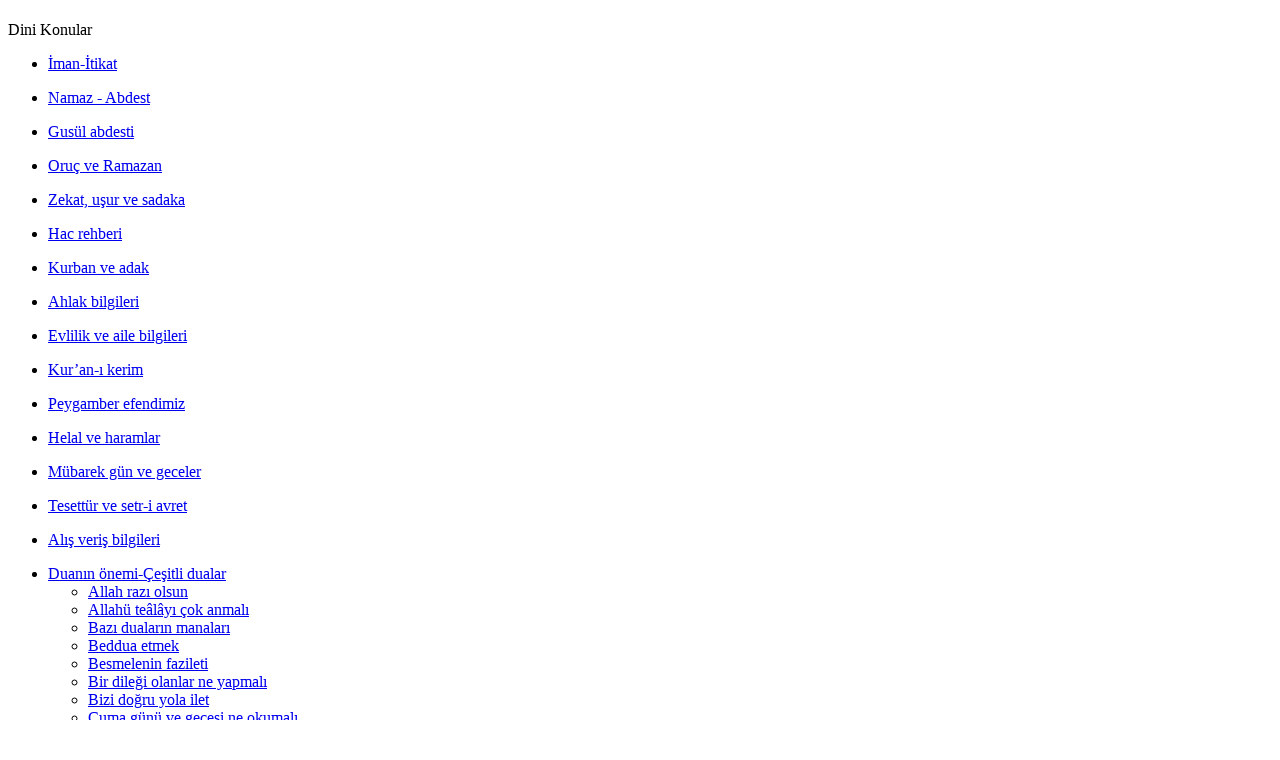

--- FILE ---
content_type: text/html; charset=utf-8
request_url: https://islamalimleri.de/yatarken-okunacak-dualar
body_size: 5685
content:
<!DOCTYPE html PUBLIC "-//W3C//DTD XHTML 1.0 Strict//EN" "http://www.w3.org/TR/xhtml1/DTD/xhtml1-strict.dtd">
<html xmlns="http://www.w3.org/1999/xhtml" lang="tr" xml:lang="tr">

<head>
<meta http-equiv="Content-Type" content="text/html; charset=utf-8" />
  <title>Yatarken okunacak dualar | islam alimleri</title>
  <meta http-equiv="X-UA-Compatible" content="IE=EmulateIE7" />
  <meta http-equiv="Content-Type" content="text/html; charset=utf-8" />
<link rel="prev" href="/tevbe-istigfar-nasil-yapilir" />
<link rel="up" href="/duanin-onemi-cesitli-dualar" />
<link rel="next" href="/yagmur-duasi" />
  
  <script type="text/javascript" src="/themes/ialim1/script.js"></script>  
  <link type="text/css" rel="stylesheet" media="all" href="/modules/book/book.css?z" />
<link type="text/css" rel="stylesheet" media="all" href="/modules/cck/theme/content-module.css?z" />
<link type="text/css" rel="stylesheet" media="all" href="/modules/fckeditor/fckeditor.css?z" />
<link type="text/css" rel="stylesheet" media="all" href="/modules/filefield/filefield.css?z" />
<link type="text/css" rel="stylesheet" media="all" href="/modules/node/node.css?z" />
<link type="text/css" rel="stylesheet" media="all" href="/modules/system/defaults.css?z" />
<link type="text/css" rel="stylesheet" media="all" href="/modules/system/system.css?z" />
<link type="text/css" rel="stylesheet" media="all" href="/modules/system/system-menus.css?z" />
<link type="text/css" rel="stylesheet" media="all" href="/modules/taxonomy_list/taxonomy_list.css?z" />
<link type="text/css" rel="stylesheet" media="all" href="/modules/taxonomy_vtn/taxonomy_vtn.css?z" />
<link type="text/css" rel="stylesheet" media="all" href="/modules/user/user.css?z" />
<link type="text/css" rel="stylesheet" media="all" href="/modules/cck/modules/fieldgroup/fieldgroup.css?z" />
<link type="text/css" rel="stylesheet" media="all" href="/modules/views/css/views.css?z" />
<link type="text/css" rel="stylesheet" media="all" href="/themes/ialim1/style.css?z" />
  <script type="text/javascript" src="/misc/jquery.js?z"></script>
<script type="text/javascript" src="/misc/drupal.js?z"></script>
<script type="text/javascript" src="/sites/default/files/languages/tr_d6da1f1fd44ad3a8184c9e1ab45475d2.js?z"></script>
<script type="text/javascript" src="/modules/taxonomy_vtn/taxonomy_vtn.js?z"></script>
<script type="text/javascript" src="/themes/ialim1/script.js?z"></script>
<script type="text/javascript">
<!--//--><![CDATA[//><!--
jQuery.extend(Drupal.settings, { "basePath": "/" });
//--><!]]>
</script>
  <!--[if IE 6]><link rel="stylesheet" href="/themes/ialim1/style.ie6.css" type="text/css" /><![endif]-->  
  <script type="text/javascript"> </script>
</head>

<body>
<div class="PageBackgroundSimpleGradient">
</div>
<div class="Main">
<div class="Sheet">
    <div class="Sheet-tl"></div>
    <div class="Sheet-tr"><div></div></div>
    <div class="Sheet-bl"><div></div></div>
    <div class="Sheet-br"><div></div></div>
    <div class="Sheet-tc"><div></div></div>
    <div class="Sheet-bc"><div></div></div>
    <div class="Sheet-cl"><div></div></div>
    <div class="Sheet-cr"><div></div></div>
    <div class="Sheet-cc"></div>
    <div class="Sheet-body">
<div class="Header">
    <div class="Header-png"></div>
    <div class="Header-jpeg"></div>
<div class="logo">
  <h1 class="logo-name"><a href="/" title = "islam alimleri"></a></h1>
  </div>

</div>
<div class="contentLayout">
<div class="sidebar1">
<div id="block-book-0" class="block ">
<div class="Block">
	    <div class="Block-body">
	
		<div class="BlockHeader">
			    <div class="header-tag-icon">
			        <div class="BlockHeader-text">
				
				Dini Konular
			        </div>
			    </div>
			    <div class="l"></div>
			    <div class="r"><div></div></div>
			</div>
			    
				
<div class="BlockContent">
		    <div class="BlockContent-body">
		  
			<div id="book-block-menu-1" class="book-block-menu">
  <ul class="menu"><li class="collapsed first last"><a href="/iman-itikat">İman-İtikat</a></li>
</ul></div>
<div id="book-block-menu-50" class="book-block-menu">
  <ul class="menu"><li class="collapsed first last"><a href="/namaz-abdest">Namaz - Abdest</a></li>
</ul></div>
<div id="book-block-menu-51" class="book-block-menu">
  <ul class="menu"><li class="collapsed first last"><a href="/gusul-abdesti">Gusül abdesti</a></li>
</ul></div>
<div id="book-block-menu-496" class="book-block-menu">
  <ul class="menu"><li class="collapsed first last"><a href="/oruc-ve-ramazan">Oruç ve Ramazan </a></li>
</ul></div>
<div id="book-block-menu-531" class="book-block-menu">
  <ul class="menu"><li class="collapsed first last"><a href="/zekat-usur-ve-sadaka">Zekat, uşur ve sadaka</a></li>
</ul></div>
<div id="book-block-menu-573" class="book-block-menu">
  <ul class="menu"><li class="collapsed first last"><a href="/hac-rehberi">Hac rehberi</a></li>
</ul></div>
<div id="book-block-menu-616" class="book-block-menu">
  <ul class="menu"><li class="collapsed first last"><a href="/kurban-ve-adak">Kurban ve adak</a></li>
</ul></div>
<div id="book-block-menu-663" class="book-block-menu">
  <ul class="menu"><li class="collapsed first last"><a href="/ahlak-bilgileri">Ahlak bilgileri</a></li>
</ul></div>
<div id="book-block-menu-786" class="book-block-menu">
  <ul class="menu"><li class="collapsed first last"><a href="/evlilik-ve-aile-bilgileri">Evlilik ve aile bilgileri</a></li>
</ul></div>
<div id="book-block-menu-930" class="book-block-menu">
  <ul class="menu"><li class="collapsed first last"><a href="/kuran-i-kerim1">Kur’an-ı kerim</a></li>
</ul></div>
<div id="book-block-menu-1020" class="book-block-menu">
  <ul class="menu"><li class="collapsed first last"><a href="/peygamber-efendimiz-0">Peygamber efendimiz</a></li>
</ul></div>
<div id="book-block-menu-1090" class="book-block-menu">
  <ul class="menu"><li class="collapsed first last"><a href="/helal-ve-haramlar">Helal ve haramlar </a></li>
</ul></div>
<div id="book-block-menu-1164" class="book-block-menu">
  <ul class="menu"><li class="collapsed first last"><a href="/mubarek-gun-ve-geceler">Mübarek gün ve geceler</a></li>
</ul></div>
<div id="book-block-menu-1277" class="book-block-menu">
  <ul class="menu"><li class="collapsed first last"><a href="/node/1277">Tesettür ve setr-i avret </a></li>
</ul></div>
<div id="book-block-menu-1190" class="book-block-menu">
  <ul class="menu"><li class="collapsed first last"><a href="/alis-veris-bilgileri">Alış veriş bilgileri</a></li>
</ul></div>
<div id="book-block-menu-1181" class="book-block-menu">
  <ul class="menu"><li class="expanded first last active-trail"><a href="/duanin-onemi-cesitli-dualar">Duanın önemi-Çeşitli dualar</a><ul class="menu"><li class="leaf first"><a href="/allah-razi-olsun">Allah razı olsun</a></li>
<li class="leaf"><a href="/allahu-tealayi-cok-anmali">Allahü teâlâyı çok anmalı</a></li>
<li class="leaf"><a href="/bazi-dualarin-manalari">Bazı duaların manaları</a></li>
<li class="leaf"><a href="/beddua-etmek">Beddua etmek</a></li>
<li class="leaf"><a href="/besmelenin-fazileti">Besmelenin fazileti</a></li>
<li class="leaf"><a href="/bir-dilegi-olanlar-ne-yapmali">Bir dileği olanlar ne yapmalı</a></li>
<li class="leaf"><a href="/bizi-dogru-yola-ilet">Bizi doğru yola ilet</a></li>
<li class="leaf"><a href="/cuma-gunu-ve-gecesi-ne-okumali">Cuma günü ve gecesi ne okumalı</a></li>
<li class="leaf"><a href="/dilek-duasi-denen-hurafe">Dilek duası denen hurafe</a></li>
<li class="leaf"><a href="/dogumun-rahat-ve-kolay-olmasi-icin">Doğumun rahat ve kolay olması için</a></li>
<li class="leaf"><a href="/dua-ayetleri">Dua âyetleri</a></li>
<li class="leaf"><a href="/dua-bosa-gitmez">Dua boşa gitmez</a></li>
<li class="leaf"><a href="/dua-eden-sevgili-kuldur">Dua eden sevgili kuldur</a></li>
<li class="leaf"><a href="/dua-ederken-evliyayi-vasita-etmek">Dua ederken evliyayı vasıta etmek</a></li>
<li class="leaf"><a href="/dua-ederken-goge-bakmak">Dua ederken göğe bakmak</a></li>
<li class="leaf"><a href="/dua-etme-arzusu-olunca">Dua etme arzusu olunca</a></li>
<li class="leaf"><a href="/dua-nicin-kabul-olmaz">Dua niçin kabul olmaz</a></li>
<li class="leaf"><a href="/dua-okumakla-fakirlikten-kurtulmak">Dua okumakla fakirlikten kurtulmak</a></li>
<li class="leaf"><a href="/dua-olu-diri-herkese-fayda-verir">Dua, ölü-diri herkese fayda verir</a></li>
<li class="leaf"><a href="/duanin-dinimizdeki-yeri">Duanın dinimizdeki yeri</a></li>
<li class="leaf"><a href="/duanin-kabul-olmasi-icin">Duanın kabul olması için</a></li>
<li class="leaf"><a href="/duanin-makbul-oldugu-zamanlar">Duanın makbul olduğu zamanlar</a></li>
<li class="leaf"><a href="/en-kiymetli-tesbih-nedir">En kıymetli tesbih nedir</a></li>
<li class="leaf"><a href="/eve-girip-cikarken">Eve girip çıkarken</a></li>
<li class="leaf"><a href="/gayri-muslimlere-dua">Gayri müslimlere dua</a></li>
<li class="leaf"><a href="/giyaben-dua-etmek-cok-kiymetlidir">Gıyaben dua etmek çok kıymetlidir</a></li>
<li class="leaf"><a href="/gunahkarin-duasi-kabul-olmaz-mi">Günahkârın duası kabul olmaz mı?</a></li>
<li class="leaf"><a href="/hangi-dualar-ne-zaman-kac-defa">Hangi dualar ne zaman kaç defa</a></li>
<li class="leaf"><a href="/hatim-duasi">Hatim Duası</a></li>
<li class="leaf"><a href="/helaya-girerken-cikarken">Helaya girerken çıkarken</a></li>
<li class="leaf"><a href="/bazi-dualarin-orijinalleri">Bazı duaların orijinalleri</a></li>
<li class="leaf"><a href="/cin-mektubu">Cin Mektubu</a></li>
<li class="leaf"><a href="/cin-mektubu-ve-ayat-i-hirz-hakkinda">Cin mektubu ve âyât-ı hırz hakkında</a></li>
<li class="leaf"><a href="/dualarla-ilgili-cesitli-sorular">Dualarla ilgili çeşitli sorular</a></li>
<li class="leaf"><a href="/eshab-i-kehfin-isimleri">Eshab-ı Kehfin isimleri</a></li>
<li class="leaf"><a href="/gece-gunduz-dualari-ne-zamana-kadar">Gece gündüz duaları ne zamana kadar</a></li>
<li class="leaf"><a href="/her-derdin-caresi-vardir">Her derdin çaresi vardır</a></li>
<li class="leaf"><a href="/her-gun-okunacak-dualar">Her gün okunacak dualar</a></li>
<li class="leaf"><a href="/kabul-olmayacak-dua-var-mi">Kabul olmayacak dua var mı?</a></li>
<li class="leaf"><a href="/kadinlar-muayyen-gunlerinde-iken-0">Kadınlar muayyen günlerinde iken</a></li>
<li class="leaf"><a href="/karabasan-icin-dua">Karabasan için dua</a></li>
<li class="leaf"><a href="/node/1411">Kaside-i bürde</a></li>
<li class="leaf"><a href="/kayip-duasi">Kayıp duası</a></li>
<li class="leaf"><a href="/kelime-i-tevhidin-fazileti">Kelime-i tevhidin fazileti</a></li>
<li class="leaf"><a href="/kimlerin-duasi-makbuldur">Kimlerin duası makbuldür</a></li>
<li class="leaf"><a href="/korku-ve-beladan-korunma-dualari">Korku ve beladan korunma duaları</a></li>
<li class="leaf"><a href="/kirk-defa-kabul-olmus-hac-sevabi">Kırk defa kabul olmuş hac sevabı</a></li>
<li class="leaf"><a href="/kirk-gunun-onemi-nedir">Kırk günün önemi nedir?</a></li>
<li class="leaf"><a href="/meleklerin-duasindan-mahrum-kalmak">Meleklerin duasından mahrum kalmak</a></li>
<li class="leaf"><a href="/muska-tasimak">Muska taşımak</a></li>
<li class="leaf"><a href="/muslumanlara-dua-etmek">Müslümanlara dua etmek</a></li>
<li class="leaf"><a href="/nazar-dualari">Nazar duaları</a></li>
<li class="leaf"><a href="/rabbim-bizi-esirge">Rabbim bizi esirge</a></li>
<li class="leaf"><a href="/resulullahin-dualari">Resulullahın duaları</a></li>
<li class="leaf"><a href="/ruhi-hastalik-ve-buyuden-korunmak-icin">Ruhi hastalık ve büyüden korunmak için</a></li>
<li class="leaf"><a href="/salevat-i-serife-okumanin-fazileti">Salevat-ı şerife okumanın fazileti</a></li>
<li class="leaf"><a href="/sessiz-dua-ve-zikir-olur-mu">Sessiz dua ve zikir olur mu?</a></li>
<li class="leaf"><a href="/silsile-i-aliyye-buyuklerinin-isimleri">Silsile-i aliyye büyüklerinin isimleri</a></li>
<li class="leaf"><a href="/sikintidan-kurtulmak-icin-ne-yapmali">Sıkıntıdan kurtulmak için ne yapmalı</a></li>
<li class="leaf"><a href="/tevbe-istigfar-nasil-yapilir">Tevbe istiğfar nasıl yapılır</a></li>
<li class="leaf active-trail"><a href="/yatarken-okunacak-dualar" class="active">Yatarken okunacak dualar</a></li>
<li class="leaf"><a href="/yagmur-duasi">Yağmur duası</a></li>
<li class="leaf"><a href="/yemekten-sonra-nasil-dua-edilir">Yemekten sonra nasıl dua edilir</a></li>
<li class="leaf"><a href="/yolculuga-cikarken-ne-okumali">Yolculuğa çıkarken ne okumalı</a></li>
<li class="leaf"><a href="/zehirli-hayvan-sokmasi">Zehirli hayvan sokması</a></li>
<li class="leaf"><a href="/ayat-i-hirz">Âyât-ı Hırz</a></li>
<li class="leaf"><a href="/ilaclarin-en-iyisi">İlaçların en iyisi</a></li>
<li class="leaf"><a href="/iman-ve-dinde-sebat-dualari">İman ve dinde sebat duaları</a></li>
<li class="leaf"><a href="/imtihana-girerken">İmtihana girerken</a></li>
<li class="leaf"><a href="/insallah-demenin-onemi">İnşallah demenin önemi</a></li>
<li class="leaf"><a href="/ism-i-%E2%80%99zam-duasi">İsm-i a’zam duası</a></li>
<li class="leaf"><a href="/ismen-tahsis-onemlidir">İsmen tahsis önemlidir</a></li>
<li class="leaf"><a href="/istihare-nasil-yapilir">İstihare nasıl yapılır</a></li>
<li class="leaf"><a href="/sehidlik-derecesine-kavusturan-dua">Şehidlik derecesine kavuşturan dua</a></li>
<li class="leaf"><a href="/seytanlarin-eve-girmemesi-icin">Şeytanların eve girmemesi için</a></li>
<li class="leaf last"><a href="/sifa-ayetleri">Şifa Âyetleri</a></li>
</ul></li>
</ul></div>
<div id="book-block-menu-1690" class="book-block-menu">
  <ul class="menu"><li class="collapsed first last"><a href="/node/1690">Şiir-Menkıbe-Güzel sözler</a></li>
</ul></div>
<div id="book-block-menu-1414" class="book-block-menu">
  <ul class="menu"><li class="collapsed first last"><a href="/node/1414">Sünnet ve bid’at nedir</a></li>
</ul></div>
<div id="book-block-menu-2257" class="book-block-menu">
  <ul class="menu"><li class="collapsed first last"><a href="/node/2257">Vehhabilik</a></li>
</ul></div>
<div id="book-block-menu-2626" class="book-block-menu">
  <ul class="menu"><li class="collapsed first last"><a href="/alimlerin-hayati">Alimlerin hayatı</a></li>
</ul></div>
<div id="book-block-menu-2827" class="book-block-menu">
  <ul class="menu"><li class="collapsed first last"><a href="/dinimiz-ve-diger-dinler">Dinimiz ve diğer dinler </a></li>
</ul></div>
<div id="book-block-menu-2624" class="book-block-menu">
  <ul class="menu"><li class="collapsed first last"><a href="/eshab-i-kiram-0">Eshab-ı kiram</a></li>
</ul></div>
<div id="book-block-menu-1276" class="book-block-menu">
  <ul class="menu"><li class="collapsed first last"><a href="/hayz-ve-nifas-bilgileri">Hayz ve nifas bilgileri</a></li>
</ul></div>
<div id="book-block-menu-2541" class="book-block-menu">
  <ul class="menu"><li class="collapsed first last"><a href="/ibni-sebecilik">İbni Sebecilik</a></li>
</ul></div>
<div id="book-block-menu-1473" class="book-block-menu">
  <ul class="menu"><li class="collapsed first last"><a href="/idarecilik-bilgileri">İdarecilik bilgileri</a></li>
</ul></div>
<div id="book-block-menu-1334" class="book-block-menu">
  <ul class="menu"><li class="collapsed first last"><a href="/merak-edilen-konular">Merak edilen konular</a></li>
</ul></div>
<div id="book-block-menu-2673" class="book-block-menu">
  <ul class="menu"><li class="collapsed first last"><a href="/mezhep-ve-mezhepsizlik">Mezhep ve mezhepsizlik</a></li>
</ul></div>
<div id="book-block-menu-1461" class="book-block-menu">
  <ul class="menu"><li class="collapsed first last"><a href="/muzik-ve-teganni">Müzik ve teganni</a></li>
</ul></div>
<div id="book-block-menu-2138" class="book-block-menu">
  <ul class="menu"><li class="collapsed first last"><a href="/peygamberler">Peygamberler</a></li>
</ul></div>

		    </div>
		</div>
		
		
	    </div>
	</div>
	
</div>
<div id="block-user-1" class="block ">
<div class="Block">
	    <div class="Block-body">
	
		<div class="BlockHeader">
			    <div class="header-tag-icon">
			        <div class="BlockHeader-text">
				
				Gezinti
			        </div>
			    </div>
			    <div class="l"></div>
			    <div class="r"><div></div></div>
			</div>
			    
				
<div class="BlockContent">
		    <div class="BlockContent-body">
		  
			<ul class="menu"><li class="leaf first"><a href="/taxonomy_vtn" title="">Sözlük &amp; Ansiklopedi</a></li>
<li class="leaf last"><a href="/glossary" title="">Konular alfabetik</a></li>
</ul>
		    </div>
		</div>
		
		
	    </div>
	</div>
	
</div>
<div id="block-search-0" class="block ">
<div class="Block">
	    <div class="Block-body">
	
		<div class="BlockHeader">
			    <div class="header-tag-icon">
			        <div class="BlockHeader-text">
				
				Ara
			        </div>
			    </div>
			    <div class="l"></div>
			    <div class="r"><div></div></div>
			</div>
			    
				
<div class="BlockContent">
		    <div class="BlockContent-body">
		  
			<form action="/yatarken-okunacak-dualar"  accept-charset="UTF-8" method="post" id="search-block-form">
<div><div class="container-inline">
  <div class="form-item" id="edit-search-block-form-1-wrapper">
 <label for="edit-search-block-form-1">Bu sitede ara: </label>
 <input type="text" maxlength="128" name="search_block_form" id="edit-search-block-form-1" size="15" value="" title="Aramak istediğiniz terimleri giriniz." class="form-text" />
</div>
<input type="submit" name="op" id="edit-submit" value="Ara"  class="form-submit" />
<input type="hidden" name="form_build_id" id="form-_GoW8cYWstkcv4f3vvM9aMwusft0I_jTQuKmjr303Y4" value="form-_GoW8cYWstkcv4f3vvM9aMwusft0I_jTQuKmjr303Y4"  />
<input type="hidden" name="form_id" id="edit-search-block-form" value="search_block_form"  />
</div>

</div></form>

		    </div>
		</div>
		
		
	    </div>
	</div>
	
</div>
</div>
<div class="content">
<div class="Post">
    <div class="Post-body">
<div class="Post-inner">
<div class="PostContent">
<div class="breadcrumb"><a href="/">Anasayfa</a> | <a href="/duanin-onemi-cesitli-dualar">Duanın önemi-Çeşitli dualar</a></div>
</div>
<div class="cleared"></div>

</div>

    </div>
</div>
<div id="mission"></div><div class="Post">
    <div class="Post-body">
<div class="Post-inner">
<div class="PostMetadataHeader">
<h2 class="PostHeaderIcon-wrapper"> <span class="PostHeader"><a href="/yatarken-okunacak-dualar" title="Yatarken okunacak dualar">Yatarken okunacak dualar</a></span>
</h2>

</div>
<div class="PostContent">
<div class="article"><p><b>Sual:</b> Gece yata&#287;a yat&#305;nca okunmas&#305; gereken dualar&#305; s&#305;ras&#305;yla yazar 
m&#305;s&#305;n&#305;z?<br>
<b>CEVAP</b><br>
Seyyid Abdülhakim Arvasi hazretleri buyuruyor ki: <br>
Yata&#287;a abdestli gir, Euzü Besmele çek, sa&#287; yan&#305;n üzerine k&#305;bleye kar&#351;&#305; yat, sa&#287; 
avucunu sa&#287; yana&#287;&#305;n&#305;n alt&#305;na koy, Âyet-el-kürsi, 3 &#304;hlâs, bir Fatiha ve birer 
defa iki kul euzüden sonra 3 defa <b>(Esta&#287;firullahelazim ellezi lâ ilâhe illâhu)</b> 
oku, üçüncüsüne <b>(el-hayyelkayyume ve etubü ileyh)</b> ekle. On defa da, <b>(Tevekkeltü 
alellah, Lâ havle velâ kuvvete illâ billah)</b> oku, onuncusuna <b>(hil aliyyil 
azim ellezi lâ ilâhe illâhu)</b> ilave et!<br>
<br>
Hadis-i &#351;eriflerde buyuruluyor ki:<br>
<b>(Yata&#287;a girince 3 defa Esta&#287;firullah el azim ellezi lâ ilahe illâ hüvel 
hayyel kayyum ve etubü ileyh okuyan kimsenin günahlar&#305;, deniz köpü&#287;ü kadar pek 
çok olsa da, affolur.)</b> [Tirmizi]<br>
<b><br>
(Yatarken Fatiha ve &#304;hlas&#305; okuyan, ölüm hariç, her &#351;erden emin olur.) </b>[Bezzar]<br>
<br>
<b>(Yatarken Kâfirun suresini okuyan &#351;irkten beri olur.) </b>[Tirmizi]<br>
<b><br>
(Yatarken Mülk </b>[Tebareke]<b> suresini okumadan yatma! Çünkü ölürsen kabirde 
sana yolda&#351; olur.)</b> [Ey O&#287;ul &#304;lmihali]<br>
<b><br>
(Kur’anda bir sure vard&#305;r ki, otuz âyettir. Okuyana affedilinceye kadar &#351;efaat 
edecektir. O “Tebarekellezi bi yedihil mülk” diye ba&#351;layan suredir.)</b> [&#304;. 
Ahmed]<br>
<b><br>
(Resulullah, Secde suresi ile Mülk suresini okumadan uyumazd&#305;.)</b> [Tirmizi]<br>
<br>
Her gece Amenerresulüyü okuyan, gecelerini ibadetle geçirmi&#351; gibi sevaba kavu&#351;ur.
<br>
Gece yatarken Tebareke suresini okuyan, kabir azab&#305;ndan korunur, Kadir Gecesini 
ihya etmi&#351; gibi sevaba kavu&#351;ur. <br>
<br>
Her gece Yasin suresini okuyan, affedilmi&#351; olarak sabahlar. <br>
Her gece yatarken yüz defa, <b>(Sübhânallahi velhamdü lillahi ve lâ ilâhe 
illallahü vallahü ekber)</b> okuyan kimse, kendini hesaba çekerek günahlar&#305;n&#305; 
affettirmi&#351; olur.<br>
<br>
<b>Gündüz yatarken<br>
Sual:</b> Gündüz kaylule için yatarken veya sabah namaz&#305;n&#305; k&#305;l&#305;p biraz daha 
yatay&#305;m denince, gece yatarken oldu&#287;u gibi, yata&#287;a abdestli girmek ve dua okumak 
&#351;art m&#305;?<br>
<b>CEVAP<br>
</b>Gece yatarken de abdestli yatmak ve dua okumak &#351;art de&#287;ildir; ama imkân 
varsa ihmal edilmemelidir. Gündüz yat&#305;nca ölmeyece&#287;imiz belli mi, bir garantimiz 
var m&#305;d&#305;r? Gündüz uykuya yatarken de mümkünse abdestli olmaya ve az da olsa dua 
okumaya çal&#305;&#351;mal&#305;d&#305;r. Yata&#287;a besmele çekerek girmeli, hiç de&#287;ilse bir kelime-i 
tevhid okumal&#305;d&#305;r.</p>  <div id="book-navigation-1181" class="book-navigation">
    
        <div class="page-links clear-block">
              <a href="/tevbe-istigfar-nasil-yapilir" class="page-previous" title="Önceki sayfaya dön">‹ Tevbe istiğfar nasıl yapılır</a>
                    <a href="/duanin-onemi-cesitli-dualar" class="page-up" title="Üst sayfaya git">yukarı</a>
                    <a href="/yagmur-duasi" class="page-next" title="Sonraki sayfaya git">Yağmur duası ›</a>
          </div>
    
  </div>
</div>
</div>
<div class="cleared"></div>
<div class="PostFooterIcons metadata-icons">
      
</div>

</div>

    </div>
</div>

</div>

</div>
<div class="cleared"></div>
<div class="Footer">
    <div class="Footer-inner">
        <a href="" class="rss-tag-icon" title="RSS"></a>
        <div class="Footer-text">
                        </div>
    </div>
    <div class="Footer-background"></div>
</div>

    </div>
</div>
<p class="page-footer">
 

</p>

</div>



</body>
</html>
